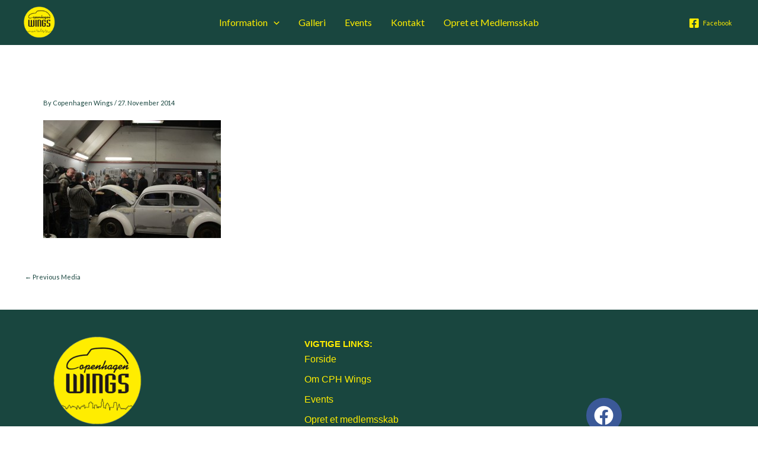

--- FILE ---
content_type: text/css
request_url: https://www.copenhagenwings.dk/wp-content/uploads/elementor/css/post-2959.css?ver=1768936923
body_size: 1673
content:
.elementor-2959 .elementor-element.elementor-element-e30299d{--display:flex;--flex-direction:row;--container-widget-width:initial;--container-widget-height:100%;--container-widget-flex-grow:1;--container-widget-align-self:stretch;--flex-wrap-mobile:wrap;--gap:0px 0px;--row-gap:0px;--column-gap:0px;--flex-wrap:wrap;--padding-top:15px;--padding-bottom:0px;--padding-left:0px;--padding-right:0px;}.elementor-2959 .elementor-element.elementor-element-e30299d:not(.elementor-motion-effects-element-type-background), .elementor-2959 .elementor-element.elementor-element-e30299d > .elementor-motion-effects-container > .elementor-motion-effects-layer{background-color:var( --e-global-color-astglobalcolor0 );}.elementor-2959 .elementor-element.elementor-element-5ffc7c9{--display:flex;--flex-direction:column;--container-widget-width:100%;--container-widget-height:initial;--container-widget-flex-grow:0;--container-widget-align-self:initial;--flex-wrap-mobile:wrap;}.elementor-2959 .elementor-element.elementor-element-5ffc7c9.e-con{--align-self:flex-end;}.elementor-2959 .elementor-element.elementor-element-b0eb338{--display:flex;--margin-top:010px;--margin-bottom:0px;--margin-left:0px;--margin-right:0px;}.elementor-widget-site-logo .hfe-site-logo-container .hfe-site-logo-img{border-color:var( --e-global-color-primary );}.elementor-widget-site-logo .widget-image-caption{color:var( --e-global-color-text );font-family:var( --e-global-typography-text-font-family ), Sans-serif;font-weight:var( --e-global-typography-text-font-weight );}.elementor-2959 .elementor-element.elementor-element-2658b20 .hfe-site-logo-container, .elementor-2959 .elementor-element.elementor-element-2658b20 .hfe-caption-width figcaption{text-align:left;}.elementor-2959 .elementor-element.elementor-element-2658b20 .widget-image-caption{margin-top:0px;margin-bottom:0px;}.elementor-2959 .elementor-element.elementor-element-2658b20 .hfe-site-logo-container .hfe-site-logo-img{border-style:none;}.elementor-widget-hfe-site-tagline .hfe-site-tagline{font-family:var( --e-global-typography-secondary-font-family ), Sans-serif;font-weight:var( --e-global-typography-secondary-font-weight );color:var( --e-global-color-secondary );}.elementor-widget-hfe-site-tagline .hfe-icon i{color:var( --e-global-color-primary );}.elementor-widget-hfe-site-tagline .hfe-icon svg{fill:var( --e-global-color-primary );}.elementor-2959 .elementor-element.elementor-element-18bbdb3 .hfe-site-tagline{text-align:left;font-family:"Roboto", Sans-serif;font-size:19px;font-weight:600;color:var( --e-global-color-astglobalcolor1 );}.elementor-2959 .elementor-element.elementor-element-18bbdb3 .hfe-icon i{color:var( --e-global-color-astglobalcolor1 );}.elementor-2959 .elementor-element.elementor-element-18bbdb3 .hfe-icon svg{fill:var( --e-global-color-astglobalcolor1 );}.elementor-2959 .elementor-element.elementor-element-701f853{--display:flex;--flex-direction:column;--container-widget-width:100%;--container-widget-height:initial;--container-widget-flex-grow:0;--container-widget-align-self:initial;--flex-wrap-mobile:wrap;--margin-top:0px;--margin-bottom:0px;--margin-left:0px;--margin-right:0px;--padding-top:28px;--padding-bottom:0px;--padding-left:54px;--padding-right:0px;}.elementor-2959 .elementor-element.elementor-element-701f853.e-con{--align-self:flex-end;}.elementor-widget-heading .elementor-heading-title{font-family:var( --e-global-typography-primary-font-family ), Sans-serif;font-weight:var( --e-global-typography-primary-font-weight );color:var( --e-global-color-primary );}.elementor-2959 .elementor-element.elementor-element-d939590 > .elementor-widget-container{padding:0px 0px 0px 010px;}.elementor-2959 .elementor-element.elementor-element-d939590 .elementor-heading-title{font-family:"Roboto", Sans-serif;font-size:15px;font-weight:600;color:var( --e-global-color-astglobalcolor1 );}.elementor-widget-navigation-menu .menu-item a.hfe-menu-item.elementor-button{background-color:var( --e-global-color-accent );font-family:var( --e-global-typography-accent-font-family ), Sans-serif;font-weight:var( --e-global-typography-accent-font-weight );}.elementor-widget-navigation-menu .menu-item a.hfe-menu-item.elementor-button:hover{background-color:var( --e-global-color-accent );}.elementor-widget-navigation-menu a.hfe-menu-item, .elementor-widget-navigation-menu a.hfe-sub-menu-item{font-family:var( --e-global-typography-primary-font-family ), Sans-serif;font-weight:var( --e-global-typography-primary-font-weight );}.elementor-widget-navigation-menu .menu-item a.hfe-menu-item, .elementor-widget-navigation-menu .sub-menu a.hfe-sub-menu-item{color:var( --e-global-color-text );}.elementor-widget-navigation-menu .menu-item a.hfe-menu-item:hover,
								.elementor-widget-navigation-menu .sub-menu a.hfe-sub-menu-item:hover,
								.elementor-widget-navigation-menu .menu-item.current-menu-item a.hfe-menu-item,
								.elementor-widget-navigation-menu .menu-item a.hfe-menu-item.highlighted,
								.elementor-widget-navigation-menu .menu-item a.hfe-menu-item:focus{color:var( --e-global-color-accent );}.elementor-widget-navigation-menu .hfe-nav-menu-layout:not(.hfe-pointer__framed) .menu-item.parent a.hfe-menu-item:before,
								.elementor-widget-navigation-menu .hfe-nav-menu-layout:not(.hfe-pointer__framed) .menu-item.parent a.hfe-menu-item:after{background-color:var( --e-global-color-accent );}.elementor-widget-navigation-menu .hfe-nav-menu-layout:not(.hfe-pointer__framed) .menu-item.parent .sub-menu .hfe-has-submenu-container a:after{background-color:var( --e-global-color-accent );}.elementor-widget-navigation-menu .hfe-pointer__framed .menu-item.parent a.hfe-menu-item:before,
								.elementor-widget-navigation-menu .hfe-pointer__framed .menu-item.parent a.hfe-menu-item:after{border-color:var( --e-global-color-accent );}
							.elementor-widget-navigation-menu .sub-menu li a.hfe-sub-menu-item,
							.elementor-widget-navigation-menu nav.hfe-dropdown li a.hfe-sub-menu-item,
							.elementor-widget-navigation-menu nav.hfe-dropdown li a.hfe-menu-item,
							.elementor-widget-navigation-menu nav.hfe-dropdown-expandible li a.hfe-menu-item,
							.elementor-widget-navigation-menu nav.hfe-dropdown-expandible li a.hfe-sub-menu-item{font-family:var( --e-global-typography-accent-font-family ), Sans-serif;font-weight:var( --e-global-typography-accent-font-weight );}.elementor-2959 .elementor-element.elementor-element-e051ce6 .menu-item a.hfe-menu-item{padding-left:10px;padding-right:10px;}.elementor-2959 .elementor-element.elementor-element-e051ce6 .menu-item a.hfe-sub-menu-item{padding-left:calc( 10px + 20px );padding-right:10px;}.elementor-2959 .elementor-element.elementor-element-e051ce6 .hfe-nav-menu__layout-vertical .menu-item ul ul a.hfe-sub-menu-item{padding-left:calc( 10px + 40px );padding-right:10px;}.elementor-2959 .elementor-element.elementor-element-e051ce6 .hfe-nav-menu__layout-vertical .menu-item ul ul ul a.hfe-sub-menu-item{padding-left:calc( 10px + 60px );padding-right:10px;}.elementor-2959 .elementor-element.elementor-element-e051ce6 .hfe-nav-menu__layout-vertical .menu-item ul ul ul ul a.hfe-sub-menu-item{padding-left:calc( 10px + 80px );padding-right:10px;}.elementor-2959 .elementor-element.elementor-element-e051ce6 .menu-item a.hfe-menu-item, .elementor-2959 .elementor-element.elementor-element-e051ce6 .menu-item a.hfe-sub-menu-item{padding-top:9px;padding-bottom:9px;}body:not(.rtl) .elementor-2959 .elementor-element.elementor-element-e051ce6 .hfe-nav-menu__layout-horizontal .hfe-nav-menu > li.menu-item:not(:last-child){margin-right:100px;}body.rtl .elementor-2959 .elementor-element.elementor-element-e051ce6 .hfe-nav-menu__layout-horizontal .hfe-nav-menu > li.menu-item:not(:last-child){margin-left:100px;}.elementor-2959 .elementor-element.elementor-element-e051ce6 nav:not(.hfe-nav-menu__layout-horizontal) .hfe-nav-menu > li.menu-item:not(:last-child){margin-bottom:100px;}body:not(.rtl) .elementor-2959 .elementor-element.elementor-element-e051ce6 .hfe-nav-menu__layout-horizontal .hfe-nav-menu > li.menu-item{margin-bottom:0px;}.elementor-2959 .elementor-element.elementor-element-e051ce6 ul.sub-menu{width:220px;}.elementor-2959 .elementor-element.elementor-element-e051ce6 .sub-menu a.hfe-sub-menu-item,
						 .elementor-2959 .elementor-element.elementor-element-e051ce6 nav.hfe-dropdown li a.hfe-menu-item,
						 .elementor-2959 .elementor-element.elementor-element-e051ce6 nav.hfe-dropdown li a.hfe-sub-menu-item,
						 .elementor-2959 .elementor-element.elementor-element-e051ce6 nav.hfe-dropdown-expandible li a.hfe-menu-item,
						 .elementor-2959 .elementor-element.elementor-element-e051ce6 nav.hfe-dropdown-expandible li a.hfe-sub-menu-item{padding-top:15px;padding-bottom:15px;}.elementor-2959 .elementor-element.elementor-element-e051ce6 .hfe-nav-menu__toggle{margin:0 auto;}.elementor-2959 .elementor-element.elementor-element-e051ce6 a.hfe-menu-item, .elementor-2959 .elementor-element.elementor-element-e051ce6 a.hfe-sub-menu-item{font-family:"Roboto", Sans-serif;font-weight:400;}.elementor-2959 .elementor-element.elementor-element-e051ce6 .menu-item a.hfe-menu-item, .elementor-2959 .elementor-element.elementor-element-e051ce6 .sub-menu a.hfe-sub-menu-item{color:var( --e-global-color-astglobalcolor1 );}.elementor-2959 .elementor-element.elementor-element-e051ce6 .menu-item a.hfe-menu-item:hover,
								.elementor-2959 .elementor-element.elementor-element-e051ce6 .sub-menu a.hfe-sub-menu-item:hover,
								.elementor-2959 .elementor-element.elementor-element-e051ce6 .menu-item.current-menu-item a.hfe-menu-item,
								.elementor-2959 .elementor-element.elementor-element-e051ce6 .menu-item a.hfe-menu-item.highlighted,
								.elementor-2959 .elementor-element.elementor-element-e051ce6 .menu-item a.hfe-menu-item:focus{color:var( --e-global-color-astglobalcolor5 );}.elementor-2959 .elementor-element.elementor-element-e051ce6 .menu-item.current-menu-item a.hfe-menu-item,
								.elementor-2959 .elementor-element.elementor-element-e051ce6 .menu-item.current-menu-ancestor a.hfe-menu-item{color:var( --e-global-color-astglobalcolor4 );}.elementor-2959 .elementor-element.elementor-element-e051ce6 .sub-menu,
								.elementor-2959 .elementor-element.elementor-element-e051ce6 nav.hfe-dropdown,
								.elementor-2959 .elementor-element.elementor-element-e051ce6 nav.hfe-dropdown-expandible,
								.elementor-2959 .elementor-element.elementor-element-e051ce6 nav.hfe-dropdown .menu-item a.hfe-menu-item,
								.elementor-2959 .elementor-element.elementor-element-e051ce6 nav.hfe-dropdown .menu-item a.hfe-sub-menu-item{background-color:#fff;}.elementor-2959 .elementor-element.elementor-element-e051ce6 .sub-menu li.menu-item:not(:last-child),
						.elementor-2959 .elementor-element.elementor-element-e051ce6 nav.hfe-dropdown li.menu-item:not(:last-child),
						.elementor-2959 .elementor-element.elementor-element-e051ce6 nav.hfe-dropdown-expandible li.menu-item:not(:last-child){border-bottom-style:solid;border-bottom-color:#c4c4c4;border-bottom-width:1px;}.elementor-2959 .elementor-element.elementor-element-c38be1b{--display:flex;--flex-direction:column;--container-widget-width:100%;--container-widget-height:initial;--container-widget-flex-grow:0;--container-widget-align-self:initial;--flex-wrap-mobile:wrap;}.elementor-2959 .elementor-element.elementor-element-c38be1b.e-con{--align-self:flex-end;}.elementor-2959 .elementor-element.elementor-element-c3ecbc8{--grid-template-columns:repeat(0, auto);--icon-size:33px;--grid-column-gap:0px;--grid-row-gap:0px;}.elementor-2959 .elementor-element.elementor-element-c3ecbc8 .elementor-widget-container{text-align:center;}.elementor-2959 .elementor-element.elementor-element-c3ecbc8 > .elementor-widget-container{margin:0px 0px 0px 0px;padding:69px 0px 0px 0px;}.elementor-2959 .elementor-element.elementor-element-c3ecbc8 .elementor-social-icon{--icon-padding:0.4em;}.elementor-2959 .elementor-element.elementor-element-f5ea444{text-align:center;}.elementor-2959 .elementor-element.elementor-element-f5ea444 .elementor-heading-title{font-family:"Roboto", Sans-serif;font-size:15px;font-weight:400;color:var( --e-global-color-astglobalcolor1 );}.elementor-2959 .elementor-element.elementor-element-f543e90{--display:flex;--flex-direction:column;--container-widget-width:100%;--container-widget-height:initial;--container-widget-flex-grow:0;--container-widget-align-self:initial;--flex-wrap-mobile:wrap;}.elementor-2959 .elementor-element.elementor-element-4cd9205{--display:flex;--flex-direction:column;--container-widget-width:100%;--container-widget-height:initial;--container-widget-flex-grow:0;--container-widget-align-self:initial;--flex-wrap-mobile:wrap;--margin-top:40px;--margin-bottom:0px;--margin-left:0px;--margin-right:0px;}.elementor-widget-copyright .hfe-copyright-wrapper a, .elementor-widget-copyright .hfe-copyright-wrapper{color:var( --e-global-color-text );}.elementor-widget-copyright .hfe-copyright-wrapper, .elementor-widget-copyright .hfe-copyright-wrapper a{font-family:var( --e-global-typography-text-font-family ), Sans-serif;font-weight:var( --e-global-typography-text-font-weight );}.elementor-2959 .elementor-element.elementor-element-b47a7ac .hfe-copyright-wrapper{text-align:center;}.elementor-2959 .elementor-element.elementor-element-b47a7ac .hfe-copyright-wrapper a, .elementor-2959 .elementor-element.elementor-element-b47a7ac .hfe-copyright-wrapper{color:#FFFFFF;}.elementor-2959 .elementor-element.elementor-element-26494f9{--display:flex;--flex-direction:column;--container-widget-width:100%;--container-widget-height:initial;--container-widget-flex-grow:0;--container-widget-align-self:initial;--flex-wrap-mobile:wrap;}@media(max-width:1024px){body:not(.rtl) .elementor-2959 .elementor-element.elementor-element-e051ce6.hfe-nav-menu__breakpoint-tablet .hfe-nav-menu__layout-horizontal .hfe-nav-menu > li.menu-item:not(:last-child){margin-right:0px;}body .elementor-2959 .elementor-element.elementor-element-e051ce6 nav.hfe-nav-menu__layout-vertical .hfe-nav-menu > li.menu-item:not(:last-child){margin-bottom:0px;}}@media(min-width:768px){.elementor-2959 .elementor-element.elementor-element-5ffc7c9{--width:33.3333%;}.elementor-2959 .elementor-element.elementor-element-701f853{--width:33.3333%;}.elementor-2959 .elementor-element.elementor-element-c38be1b{--width:33.3333%;}.elementor-2959 .elementor-element.elementor-element-f543e90{--width:33.3333%;}.elementor-2959 .elementor-element.elementor-element-4cd9205{--width:33.3333%;}.elementor-2959 .elementor-element.elementor-element-26494f9{--width:33.3333%;}}@media(max-width:767px){.elementor-2959 .elementor-element.elementor-element-5ffc7c9{--padding-top:20px;--padding-bottom:30px;--padding-left:0px;--padding-right:0px;}.elementor-2959 .elementor-element.elementor-element-5ffc7c9.e-con{--order:-99999 /* order start hack */;}.elementor-2959 .elementor-element.elementor-element-b0eb338{--justify-content:center;}.elementor-2959 .elementor-element.elementor-element-2658b20 .hfe-site-logo-container, .elementor-2959 .elementor-element.elementor-element-2658b20 .hfe-caption-width figcaption{text-align:center;}.elementor-2959 .elementor-element.elementor-element-18bbdb3 .hfe-site-tagline{text-align:center;}.elementor-2959 .elementor-element.elementor-element-e051ce6 .menu-item a.hfe-menu-item{padding-left:11px;padding-right:11px;}.elementor-2959 .elementor-element.elementor-element-e051ce6 .menu-item a.hfe-sub-menu-item{padding-left:calc( 11px + 20px );padding-right:11px;}.elementor-2959 .elementor-element.elementor-element-e051ce6 .hfe-nav-menu__layout-vertical .menu-item ul ul a.hfe-sub-menu-item{padding-left:calc( 11px + 40px );padding-right:11px;}.elementor-2959 .elementor-element.elementor-element-e051ce6 .hfe-nav-menu__layout-vertical .menu-item ul ul ul a.hfe-sub-menu-item{padding-left:calc( 11px + 60px );padding-right:11px;}.elementor-2959 .elementor-element.elementor-element-e051ce6 .hfe-nav-menu__layout-vertical .menu-item ul ul ul ul a.hfe-sub-menu-item{padding-left:calc( 11px + 80px );padding-right:11px;}body:not(.rtl) .elementor-2959 .elementor-element.elementor-element-e051ce6.hfe-nav-menu__breakpoint-mobile .hfe-nav-menu__layout-horizontal .hfe-nav-menu > li.menu-item:not(:last-child){margin-right:0px;}body .elementor-2959 .elementor-element.elementor-element-e051ce6 nav.hfe-nav-menu__layout-vertical .hfe-nav-menu > li.menu-item:not(:last-child){margin-bottom:0px;}.elementor-2959 .elementor-element.elementor-element-c38be1b{--border-radius:0px 0px 0px 0px;--margin-top:-31px;--margin-bottom:14px;--margin-left:0px;--margin-right:0px;--padding-top:0px;--padding-bottom:0px;--padding-left:0px;--padding-right:0px;}.elementor-2959 .elementor-element.elementor-element-c38be1b.e-con{--order:-99999 /* order start hack */;}.elementor-2959 .elementor-element.elementor-element-c3ecbc8{--icon-size:20px;}.elementor-2959 .elementor-element.elementor-element-f5ea444 .elementor-heading-title{font-size:11px;}}